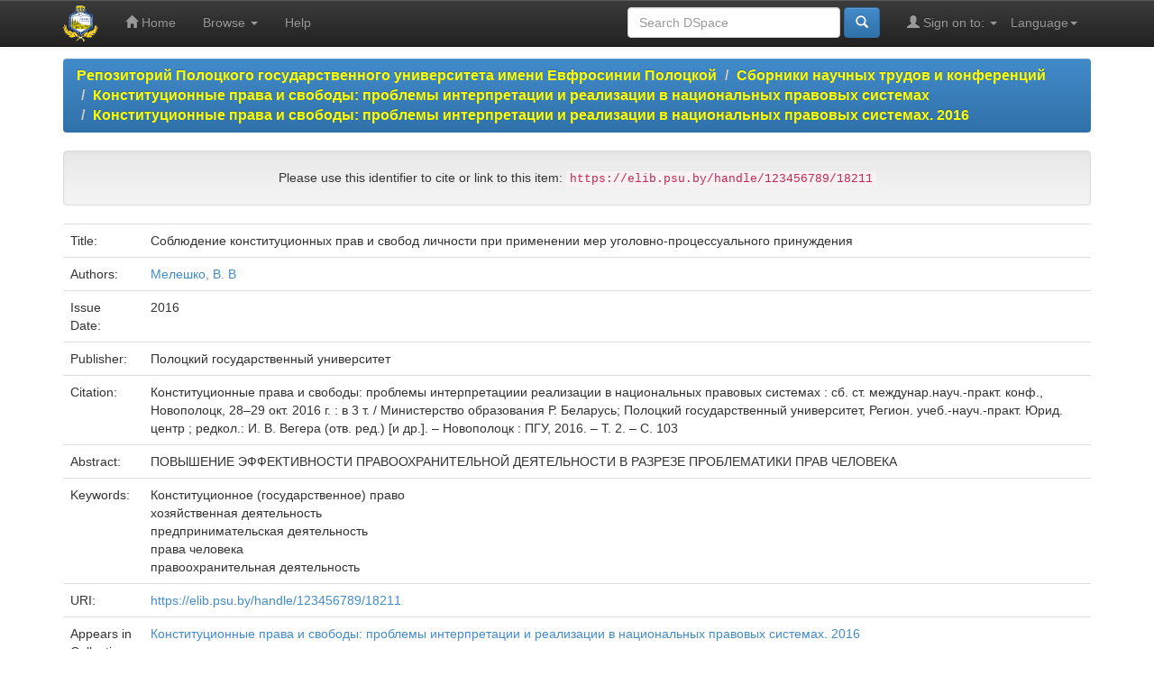

--- FILE ---
content_type: text/html;charset=UTF-8
request_url: https://elib.psu.by/handle/123456789/18211
body_size: 28722
content:


















<!DOCTYPE html>
<html>
    <head>
        <title>Репозиторий Полоцкого государственного университета имени Евфросинии Полоцкой: Соблюдение конституционных прав и свобод личности при применении мер уголовно-процессуального принуждения</title>
        <meta http-equiv="Content-Type" content="text/html; charset=UTF-8" />
        <meta name="Generator" content="DSpace 5.11-SNAPSHOT" />
        <meta name="viewport" content="width=device-width, initial-scale=1.0">
        <link rel="shortcut icon" href="/favicon.ico" type="image/x-icon"/>
	    <link rel="stylesheet" href="/static/css/jquery-ui-1.10.3.custom/redmond/jquery-ui-1.10.3.custom.css" type="text/css" />
	    <link rel="stylesheet" href="/static/css/bootstrap/bootstrap.min.css" type="text/css" />
	    <link rel="stylesheet" href="/static/css/bootstrap/bootstrap-theme.min.css" type="text/css" />
	    <link rel="stylesheet" href="/static/css/bootstrap/dspace-theme.css" type="text/css" />

        <link rel="search" type="application/opensearchdescription+xml" href="/open-search/description.xml" title="DSpace"/>


<link rel="schema.DCTERMS" href="http://purl.org/dc/terms/" />
<link rel="schema.DC" href="http://purl.org/dc/elements/1.1/" />
<meta name="DC.creator" content="Мелешко, В. В" />
<meta name="DCTERMS.dateAccepted" content="2016-12-08T06:50:44Z" scheme="DCTERMS.W3CDTF" />
<meta name="DCTERMS.available" content="2016-12-08T06:50:44Z" scheme="DCTERMS.W3CDTF" />
<meta name="DCTERMS.issued" content="2016" scheme="DCTERMS.W3CDTF" />
<meta name="DCTERMS.bibliographicCitation" content="Конституционные права и свободы: проблемы интерпретациии реализации в национальных правовых системах : сб. ст. междунар.науч.-практ. конф., Новополоцк, 28–29 окт. 2016 г. : в 3 т. / Министерство образования Р. Беларусь; Полоцкий государственный университет, Регион. учеб.-науч.-практ. Юрид. центр ; редкол.: И. В. Вегера (отв. ред.) [и др.]. – Новополоцк : ПГУ, 2016. – Т. 2. – С. 103" xml:lang="ru_RU" />
<meta name="citation_isbn" content="978-985-531-540-8 (Т. 2)" />
<meta name="DC.identifier" content="https://elib.psu.by/handle/123456789/18211" scheme="DCTERMS.URI" />
<meta name="DCTERMS.abstract" content="ПОВЫШЕНИЕ ЭФФЕКТИВНОСТИ&#xD;&#xA;ПРАВООХРАНИТЕЛЬНОЙ ДЕЯТЕЛЬНОСТИ&#xD;&#xA;В РАЗРЕЗЕ ПРОБЛЕМАТИКИ ПРАВ ЧЕЛОВЕКА" xml:lang="ru_RU" />
<meta name="DC.language" content="ru" xml:lang="ru_RU" scheme="DCTERMS.RFC1766" />
<meta name="DC.publisher" content="Полоцкий государственный университет" xml:lang="ru_RU" />
<meta name="DC.subject" content="Конституционное (государственное) право" xml:lang="ru_RU" />
<meta name="DC.subject" content="хозяйственная деятельность" xml:lang="ru_RU" />
<meta name="DC.subject" content="предпринимательская деятельность" xml:lang="ru_RU" />
<meta name="DC.subject" content="права человека" xml:lang="ru_RU" />
<meta name="DC.subject" content="правоохранительная деятельность" xml:lang="ru_RU" />
<meta name="DC.title" content="Соблюдение конституционных прав и свобод личности при применении мер уголовно-процессуального принуждения" xml:lang="ru_RU" />
<meta name="DC.type" content="Article" xml:lang="ru_RU" />
<meta name="DC.identifier" content="343.125" />

<meta name="citation_keywords" content="Конституционное (государственное) право; хозяйственная деятельность; предпринимательская деятельность; права человека; правоохранительная деятельность; Article" />
<meta name="citation_isbn" content="978-985-531-540-8 (Т. 2)" />
<meta name="citation_title" content="Соблюдение конституционных прав и свобод личности при применении мер уголовно-процессуального принуждения" />
<meta name="citation_publisher" content="Полоцкий государственный университет" />
<meta name="citation_language" content="ru" />
<meta name="citation_author" content="Мелешко, В. В" />
<meta name="citation_pdf_url" content="https://elib.psu.by/bitstream/123456789/18211/1/%d0%9c%d0%b5%d0%bb%d0%b5%d1%88%d0%ba%d0%be_%d1%81103-109.pdf" />
<meta name="citation_date" content="2016" />
<meta name="citation_abstract_html_url" content="https://elib.psu.by/handle/123456789/18211" />


        
	<script type='text/javascript' src="/static/js/jquery/jquery-1.10.2.min.js"></script>
	<script type='text/javascript' src='/static/js/jquery/jquery-ui-1.10.3.custom.min.js'></script>
	<script type='text/javascript' src='/static/js/bootstrap/bootstrap.min.js'></script>
	<script type='text/javascript' src='/static/js/holder.js'></script>
	<script type="text/javascript" src="/utils.js"></script>
    <script type="text/javascript" src="/static/js/choice-support.js"> </script>

    
    
        <script type="text/javascript">
            var _gaq = _gaq || [];
            _gaq.push(['_setAccount', 'UA-44889359-1']);
            _gaq.push(['_trackPageview']);

            (function() {
                var ga = document.createElement('script'); ga.type = 'text/javascript'; ga.async = true;
                ga.src = ('https:' == document.location.protocol ? 'https://ssl' : 'http://www') + '.google-analytics.com/ga.js';
                var s = document.getElementsByTagName('script')[0]; s.parentNode.insertBefore(ga, s);
            })();
        </script>
    
    

<!-- HTML5 shim and Respond.js IE8 support of HTML5 elements and media queries -->
<!--[if lt IE 9]>
  <script src="/static/js/html5shiv.js"></script>
  <script src="/static/js/respond.min.js"></script>
<![endif]-->
    </head>

    
    
    <body class="undernavigation">
<a class="sr-only" href="#content">Skip navigation</a>
<header class="navbar navbar-inverse navbar-fixed-top">    
    
            <div class="container">
                

























       <div class="navbar-header">
         <button type="button" class="navbar-toggle" data-toggle="collapse" data-target=".navbar-collapse">
           <span class="icon-bar"></span>
           <span class="icon-bar"></span>
           <span class="icon-bar"></span>
         </button>
         <a class="navbar-brand" href="/"><img height="40" style="margin-top: -10px; margin-bottom: -10px;" src="/image/elib_logo.png" alt="DSpace logo" /></a>
       </div>
       <nav class="collapse navbar-collapse bs-navbar-collapse" role="navigation">
         <ul class="nav navbar-nav">
           <li class=""><a href="/"><span class="glyphicon glyphicon-home"></span> Home</a></li>
                
           <li class="dropdown">
             <a href="#" class="dropdown-toggle" data-toggle="dropdown">Browse <b class="caret"></b></a>
             <ul class="dropdown-menu">
               <li><a href="/community-list">Communities<br/>&amp;&nbsp;Collections</a></li>
				<li class="divider"></li>
        <li class="dropdown-header">Browse Items by:</li>
				
				
				
				      			<li><a href="/browse?type=dateissued">Issue Date</a></li>
					
				      			<li><a href="/browse?type=author">Author</a></li>
					
				      			<li><a href="/browse?type=type">???browse.menu.type???</a></li>
					
				    
				

            </ul>
          </li>
          <li class=""><script type="text/javascript">
<!-- Javascript starts here
document.write('<a href="#" onClick="var popupwin = window.open(\'/help/index.html\',\'dspacepopup\',\'height=600,width=550,resizable,scrollbars\');popupwin.focus();return false;">Help<\/a>');
// -->
</script><noscript><a href="/help/index.html" target="dspacepopup">Help</a></noscript></li>
       </ul>

 
    <div class="nav navbar-nav navbar-right">
	 <ul class="nav navbar-nav navbar-right">
      <li class="dropdown">
       <a href="#" class="dropdown-toggle" data-toggle="dropdown">Language<b class="caret"></b></a>
        <ul class="dropdown-menu">
 
      <li>
        <a onclick="javascript:document.repost.locale.value='en';
                  document.repost.submit();" href="?locale=en">
         English
       </a>
      </li>
 
      <li>
        <a onclick="javascript:document.repost.locale.value='ru';
                  document.repost.submit();" href="?locale=ru">
         русский
       </a>
      </li>
 
     </ul>
    </li>
    </ul>
  </div>
 
 
       <div class="nav navbar-nav navbar-right">
		<ul class="nav navbar-nav navbar-right">
         <li class="dropdown">
         
             <a href="#" class="dropdown-toggle" data-toggle="dropdown"><span class="glyphicon glyphicon-user"></span> Sign on to: <b class="caret"></b></a>
	             
             <ul class="dropdown-menu">
			  
               <li><a href="/mydspace">My DSpace</a></li>
               <li><a href="/register">User Registration</a></li>
			   
             </ul>
           </li>
          </ul>
          
	
	<form method="get" action="/simple-search" class="navbar-form navbar-right">
	    <div class="form-group">
          <input type="text" class="form-control" placeholder="Search&nbsp;DSpace" name="query" id="tequery" size="25"/>
        </div>
        <button type="submit" class="btn btn-primary"><span class="glyphicon glyphicon-search"></span></button>

	</form></div>
    </nav>

            </div>

</header>

<main id="content" role="main">

                

<div class="container">
                



  

<ol class="breadcrumb btn-primary">

  <li><strong><a href="/">Репозиторий Полоцкого государственного университета имени Евфросинии Полоцкой</a></strong></li>

  <li><strong><a href="/handle/123456789/553">Сборники научных трудов и конференций</a></strong></li>

  <li><strong><a href="/handle/123456789/29642">Конституционные права и свободы: проблемы интерпретации и реализации в национальных правовых системах</a></strong></li>

  <li><strong><a href="/handle/123456789/29643">Конституционные права и свободы: проблемы интерпретации и реализации в национальных правовых системах. 2016</a></strong></li>

</ol>

</div>                



        
<div class="container">
		






























		
		
		
		

                
                <div class="well text-center">Please use this identifier to cite or link to this item:
                <code>https://elib.psu.by/handle/123456789/18211</code></div>



    
    <table class="table itemDisplayTable">
<tr><td class="metadataFieldLabel">Title:&nbsp;</td><td class="metadataFieldValue">Соблюдение&#x20;конституционных&#x20;прав&#x20;и&#x20;свобод&#x20;личности&#x20;при&#x20;применении&#x20;мер&#x20;уголовно-процессуального&#x20;принуждения</td></tr>
<tr><td class="metadataFieldLabel">Authors:&nbsp;</td><td class="metadataFieldValue"><a class="author"href="/browse?type=author&amp;value=%D0%9C%D0%B5%D0%BB%D0%B5%D1%88%D0%BA%D0%BE%2C+%D0%92.+%D0%92">Мелешко,&#x20;В.&#x20;В</a></td></tr>
<tr><td class="metadataFieldLabel">Issue Date:&nbsp;</td><td class="metadataFieldValue">2016</td></tr>
<tr><td class="metadataFieldLabel">Publisher:&nbsp;</td><td class="metadataFieldValue">Полоцкий&#x20;государственный&#x20;университет</td></tr>
<tr><td class="metadataFieldLabel">Citation:&nbsp;</td><td class="metadataFieldValue">Конституционные&#x20;права&#x20;и&#x20;свободы:&#x20;проблемы&#x20;интерпретациии&#x20;реализации&#x20;в&#x20;национальных&#x20;правовых&#x20;системах&#x20;:&#x20;сб.&#x20;ст.&#x20;междунар.науч.-практ.&#x20;конф.,&#x20;Новополоцк,&#x20;28–29&#x20;окт.&#x20;2016&#x20;г.&#x20;:&#x20;в&#x20;3&#x20;т.&#x20;&#x2F;&#x20;Министерство&#x20;образования&#x20;Р.&#x20;Беларусь;&#x20;Полоцкий&#x20;государственный&#x20;университет,&#x20;Регион.&#x20;учеб.-науч.-практ.&#x20;Юрид.&#x20;центр&#x20;;&#x20;редкол.:&#x20;И.&#x20;В.&#x20;Вегера&#x20;(отв.&#x20;ред.)&#x20;[и&#x20;др.].&#x20;–&#x20;Новополоцк&#x20;:&#x20;ПГУ,&#x20;2016.&#x20;–&#x20;Т.&#x20;2.&#x20;–&#x20;С.&#x20;103</td></tr>
<tr><td class="metadataFieldLabel">Abstract:&nbsp;</td><td class="metadataFieldValue">ПОВЫШЕНИЕ&#x20;ЭФФЕКТИВНОСТИ&#x0D;&#x0A;ПРАВООХРАНИТЕЛЬНОЙ&#x20;ДЕЯТЕЛЬНОСТИ&#x0D;&#x0A;В&#x20;РАЗРЕЗЕ&#x20;ПРОБЛЕМАТИКИ&#x20;ПРАВ&#x20;ЧЕЛОВЕКА</td></tr>
<tr><td class="metadataFieldLabel">Keywords:&nbsp;</td><td class="metadataFieldValue">Конституционное&#x20;(государственное)&#x20;право<br />хозяйственная&#x20;деятельность<br />предпринимательская&#x20;деятельность<br />права&#x20;человека<br />правоохранительная&#x20;деятельность</td></tr>
<tr><td class="metadataFieldLabel">URI:&nbsp;</td><td class="metadataFieldValue"><a href="https://elib.psu.by/handle/123456789/18211">https:&#x2F;&#x2F;elib.psu.by&#x2F;handle&#x2F;123456789&#x2F;18211</a></td></tr>
<tr><td class="metadataFieldLabel">Appears in Collections:</td><td class="metadataFieldValue"><a href="/handle/123456789/29643">Конституционные права и свободы: проблемы интерпретации и реализации в национальных правовых системах. 2016</a><br/></td></tr>
</table><br/>
<div class="panel panel-info"><div class="panel-heading">Files in This Item:</div>
<table class="table panel-body"><tr><th id="t1" class="standard">File</th>
<th id="t2" class="standard">Description</th>
<th id="t3" class="standard">Size</th><th id="t4" class="standard">Format</th><th>&nbsp;</th></tr>
<tr><td headers="t1" class="standard"><a target="_blank" href="/bitstream/123456789/18211/1/%d0%9c%d0%b5%d0%bb%d0%b5%d1%88%d0%ba%d0%be_%d1%81103-109.pdf">Мелешко_с103-109.pdf</a></td><td headers="t2" class="standard"></td><td headers="t3" class="standard">171.13 kB</td><td headers="t4" class="standard">Adobe PDF</td><td class="standard" align="center"><a target="_blank" href="/bitstream/123456789/18211/1/%d0%9c%d0%b5%d0%bb%d0%b5%d1%88%d0%ba%d0%be_%d1%81103-109.pdf"><img src="/retrieve/54276/%d0%9c%d0%b5%d0%bb%d0%b5%d1%88%d0%ba%d0%be_%d1%81103-109.pdf.jpg" alt="Thumbnail" /></a><br /><a class="btn btn-primary" target="_blank" href="/bitstream/123456789/18211/1/%d0%9c%d0%b5%d0%bb%d0%b5%d1%88%d0%ba%d0%be_%d1%81103-109.pdf">View/Open</a></td></tr></table>
</div>

<div class="container row">


    <a class="btn btn-default" href="/handle/123456789/18211?mode=full">
        Show full item record
    </a>

    <a class="btn btn-success" href="/suggest?handle=123456789/18211" target="new_window">
       Recommend this item</a>

    <a class="statisticsLink  btn btn-primary" href="/handle/123456789/18211/statistics"><span class="glyphicon glyphicon-stats"></span></a>
	<a  class="statisticsLink  btn btn-primary" href="http://scholar.google.ru/scholar?q=&#34;Соблюдение конституционных прав и свобод личности при применении мер уголовно-процессуального принуждения&#34; site:elib.psu.by" target="_blank" alt="Scholar">Google Scholar</a>

    

</div>
<br/>
    

<br/>
    

    <p class="submitFormHelp alert alert-info text-center">Items in DSpace are protected by copyright, with all rights reserved, unless otherwise indicated.</p>
    













            

</main>
            
             <footer class="navbar navbar-inverse navbar-bottom">
             <div id="designedby" class="container text-muted">
             <table class="pageFooterBar" style="width:100%;">
                        <tr>
                            <td style="width:88px;">
                                <a href="http://validator.w3.org/check?uri=referer"><img
                                    src="/image/valid-xhtml10.png"
                                    alt="Valid XHTML 1.0!" height="31" width="88" /></a>
                            </td>
							
							<td style="width:88px;">
								
								<a href="http://metrika.yandex.ru/stat/?id=22604173&amp;from=informer"
								target="_blank" rel="nofollow"><img src="//bs.yandex.ru/informer/22604173/3_1_FFFFFFFF_EFEFEFFF_0_pageviews"
								style="width:88px; height:31px; border:0;" alt="Яндекс.Метрика" title="Яндекс.Метрика: данные за сегодня (просмотры, визиты и уникальные посетители)" onclick="try{Ya.Metrika.informer({i:this,id:22604173,lang:'ru'});return false}catch(e){}"/></a>
								

								
								<script type="text/javascript">
								(function (d, w, c) {
									(w[c] = w[c] || []).push(function() {
										try {
											w.yaCounter22604173 = new Ya.Metrika({id:22604173,
													webvisor:true,
													clickmap:true,
													trackLinks:true,
													accurateTrackBounce:true});
										} catch(e) { }
									});

									var n = d.getElementsByTagName("script")[0],
										s = d.createElement("script"),
										f = function () { n.parentNode.insertBefore(s, n); };
									s.type = "text/javascript";
									s.async = true;
									s.src = (d.location.protocol == "https:" ? "https:" : "http:") + "//mc.yandex.ru/metrika/watch.js";

									if (w.opera == "[object Opera]") {
										d.addEventListener("DOMContentLoaded", f, false);
									} else { f(); }
								})(document, window, "yandex_metrika_callbacks");
								</script>
								<noscript><div><img src="//mc.yandex.ru/watch/22604173" style="position:absolute; left:-9999px;" alt="" /></div></noscript>
								
							</td>
							
                            <td style="text-align:center; font-size:16px; font-weight:bold; color:#999;">
							
  
	<b>RSS Feeds</b><br>
          
	    <a href="/feed/rss_1.0/site"><img src="/image/rss1.gif" alt="RSS Feed" width="80" height="15" style="margin: 3px 0 3px" /></a>
	
	    <a href="/feed/rss_2.0/site"><img src="/image/rss2.gif" alt="RSS Feed" width="80" height="15" style="margin: 3px 0 3px" /></a>
	
	    <a href="/feed/atom_1.0/site"><img src="/image/rss.gif" alt="RSS Feed" width="36" height="15" style="margin: 3px 0 3px" /></a>
	
  
								
								
                               
  
<!--                            <a target="_blank" href="http://www.dspace.org/">DSpace Software</a> Copyright&nbsp;&copy;&nbsp;2002-2013&nbsp; <a target="_blank" href="http://www.duraspace.org/">Duraspace</a>&nbsp;-  
								<span class="glyphicon glyphicon-envelope"></span>
								<a target="_blank" style="color:#999;" href="/feedback">Feedback</a>
                                -->
                            </td>
							
							<td style="text-align:center; font-size:16px; font-weight:bold;">
							<a target="_blank" style="color:#999;" href="http://library.bntu.by/oa"><p>Репозитории Беларуси</p></a>
							</td>
							<td style="text-align:center; font-size:16px; font-weight:bold;">
							<a target="_blank" style="color:#999;" href="/policy.jsp"><p>Политика доступа</p></a>
							</td>
                                                        <td style="text-align:center; font-size:16px; font-weight:bold;">
							<a target="_blank" style="color:#999;" href="/contacts.jsp"><p>Контакты</p></a>
							</td>
							
							<!--НАЧАЛО КОДА СОЦИАЛЬНЫХ СЕТЕЙ-->							
							
							<td>
							<!--Facebook-->
								<!--<a rel="nofollow" style="display:inline-block;vertical-align:bottom;width:42px;height:42px;margin:6px 6px 6px 6px;padding:0;outline:none;background:url(https://elib.psu.by/image/social_nets_sprite.png) -0px 0 no-repeat" href="#" data-count="fb" onclick="var url = window.location.href;window.open('http://www.facebook.com/sharer.php?m2w&amp;s=100&amp;p[url]='+url+'&amp;p[title]=%D0%AD%D0%BB%D0%B5%D0%BA%D1%82%D1%80%D0%BE%D0%BD%D0%BD%D0%B0%D1%8F+%D0%B1%D0%B8%D0%B1%D0%BB%D0%B8%D0%BE%D1%82%D0%B5%D0%BA%D0%B0+%D0%9F%D0%BE%D0%BB%D0%BE%D1%86%D0%BA%D0%BE%D0%B3%D0%BE+%D0%B3%D0%BE%D1%81%D1%83%D0%B4%D0%B0%D1%80%D1%81%D1%82%D0%B2%D0%B5%D0%BD%D0%BD%D0%BE%D0%B3%D0%BE+%D1%83%D0%BD%D0%B8%D0%B2%D0%B5%D1%80%D1%81%D0%B8%D1%82%D0%B5%D1%82%D0%B0++%7C++Соблюдение конституционных прав и свобод личности при применении мер уголовно-процессуального принуждения&amp;p[summary]=&amp;p[images][0]=https://elib.psu.by/image/elib_logo.png', '_blank', 'scrollbars=0, resizable=1, menubar=0, left=100, top=100, width=550, height=440, toolbar=0, status=0');return false" title="Поделиться в Facebook" target="_blank"></a>-->
								<a rel="nofollow" style="display:inline-block;vertical-align:bottom;width:42px;height:42px;margin:6px 6px 6px 6px;padding:0;outline:none;background:url(https://elib.psu.by/image/social_nets_sprite.png) -0px 0 no-repeat" href="#" onclick="var url = window.location.href;window.open('https://vk.com/away.php?to=https%3A%2F%2Fwww.facebook.com%2F%25D0%259D%25D0%25B0%25D1%2583%25D1%2587%25D0%25BD%25D0%25B0%25D1%258F-%25D0%2591%25D0%25B8%25D0%25B1%25D0%25BB%25D0%25B8%25D0%25BE%25D1%2582%25D0%25B5%25D0%25BA%25D0%25B0-%25D0%259F%25D0%25BE%25D0%25BB%25D0%25BE%25D1%2586%25D0%25BA%25D0%25BE%25D0%25B3%25D0%25BE-%25D0%2593%25D0%25BE%25D1%2581%25D1%2583%25D0%25BD%25D0%25B8%25D0%25B2%25D0%25B5%25D1%2580%25D1%2581%25D0%25B8%25D1%2582%25D0%25B5%25D1%2582%25D0%25B0-521326954677014%2F', 'scrollbars=0, resizable=1, menubar=0, toolbar=0, status=0');return false" title="Мы в Facebook" target="_blank"></a>                                                                                                                                                        
							<!--Facebook-->
							
							<!--Twitter-->
								<!--<a rel="nofollow" style="display:inline-block;vertical-align:bottom;width:42px;height:42px;margin:6px 6px 6px 6px;padding:0;outline:none;background:url(https://elib.psu.by/image/social_nets_sprite.png) -42px 0 no-repeat" href="#" data-count="twi" onclick="var url = window.location.href;window.open('https://twitter.com/intent/tweet?text=%D0%AD%D0%91+%D0%9F%D0%93%D0%A3%7CСоблюдение конституционных прав и свобод личности при применении мер уголовно-процессуального принуждения&amp;url='+url, '_blank', 'scrollbars=0, resizable=1, menubar=0, left=100, top=100, width=550, height=440, toolbar=0, status=0');return false" title="Добавить в Twitter" target="_blank"></a>-->
								<a rel="nofollow" style="display:inline-block;vertical-align:bottom;width:42px;height:42px;margin:6px 6px 6px 6px;padding:0;outline:none;background:url(https://elib.psu.by/image/social_nets_sprite.png) -42px 0 no-repeat" href="#" onclick="var url = window.location.href;window.open('https://twitter.com/PSU_Library',  'scrollbars=0, resizable=1, menubar=0, toolbar=0, status=0');return false" title="Мы в Twitter" target="_blank"></a>
							<!--Twitter-->
							
							<!--Вконтакте-->
								<!--<a rel="nofollow" style="display:inline-block;vertical-align:bottom;width:42px;height:42px;margin:6px 6px 6px 6px;padding:0;outline:none;background:url(https://elib.psu.by/image/social_nets_sprite.png) -168px 0 no-repeat" href="#" data-count="vk" onclick="var url = window.location.href;window.open('http://vk.com/share.php?url='+url+'&amp;title=%D0%AD%D0%BB%D0%B5%D0%BA%D1%82%D1%80%D0%BE%D0%BD%D0%BD%D0%B0%D1%8F+%D0%B1%D0%B8%D0%B1%D0%BB%D0%B8%D0%BE%D1%82%D0%B5%D0%BA%D0%B0+%D0%9F%D0%BE%D0%BB%D0%BE%D1%86%D0%BA%D0%BE%D0%B3%D0%BE+%D0%B3%D0%BE%D1%81%D1%83%D0%B4%D0%B0%D1%80%D1%81%D1%82%D0%B2%D0%B5%D0%BD%D0%BD%D0%BE%D0%B3%D0%BE+%D1%83%D0%BD%D0%B8%D0%B2%D0%B5%D1%80%D1%81%D0%B8%D1%82%D0%B5%D1%82%D0%B0++%7C++Соблюдение конституционных прав и свобод личности при применении мер уголовно-процессуального принуждения&amp;image=https://elib.psu.by/image/elib_logo.png', '_blank', 'scrollbars=0, resizable=1, menubar=0, left=100, top=100, width=550, height=440, toolbar=0, status=0');return false" title="Поделиться В Контакте" target="_blank"></a>-->
								<a rel="nofollow" style="display:inline-block;vertical-align:bottom;width:42px;height:42px;margin:6px 6px 6px 6px;padding:0;outline:none;background:url(https://elib.psu.by/image/social_nets_sprite.png) -168px 0 no-repeat" href="#" onclick="var url = window.location.href;window.open('https://vk.com/libpsu',  'scrollbars=0, resizable=1, menubar=0, toolbar=0, status=0');return false" title="Мы В Контакте" target="_blank"></a>
							<!--Вконтакте-->
							
							<!--LinkedIn-->
								<a rel="nofollow" style="display:inline-block;vertical-align:bottom;width:42px;height:42px;margin:6px 6px 6px 6px;padding:0;outline:none;background:url(https://elib.psu.by/image/social_nets_sprite.png) -1512px 0 no-repeat" href="#" onclick="var url = window.location.href;window.open('https://vk.com/away.php?to=https%3A%2F%2Fwww.linkedin.com%2Fprofile%2Fview%3Fid%3DAAIAABGgnmUBrAnSi2gEBX-z3Hh-lZoAqqOv_D0%26trk%3Dnav_responsive_tab_profile_pic',  'scrollbars=0, resizable=1, menubar=0, toolbar=0, status=0');return false" title="Мы В LinkedIn" target="_blank"></a>
							<!--LinkedIn-->
							
							<!--Одноклассники-->
								<!--<a rel="nofollow" style="display:inline-block;vertical-align:bottom;width:42px;height:42px;margin:6px 6px 6px 6px;padding:0;outline:none;background:url(https://elib.psu.by/image/social_nets_sprite.png) -126px 0 no-repeat" href="#" data-count="odkl" onclick="var url = window.location.href;window.open('http://www.odnoklassniki.ru/dk?st.cmd=addShare&amp;st._surl='+url+'&amp;title=%D0%AD%D0%BB%D0%B5%D0%BA%D1%82%D1%80%D0%BE%D0%BD%D0%BD%D0%B0%D1%8F+%D0%B1%D0%B8%D0%B1%D0%BB%D0%B8%D0%BE%D1%82%D0%B5%D0%BA%D0%B0+%D0%9F%D0%BE%D0%BB%D0%BE%D1%86%D0%BA%D0%BE%D0%B3%D0%BE+%D0%B3%D0%BE%D1%81%D1%83%D0%B4%D0%B0%D1%80%D1%81%D1%82%D0%B2%D0%B5%D0%BD%D0%BD%D0%BE%D0%B3%D0%BE+%D1%83%D0%BD%D0%B8%D0%B2%D0%B5%D1%80%D1%81%D0%B8%D1%82%D0%B5%D1%82%D0%B0++%7C++Соблюдение конституционных прав и свобод личности при применении мер уголовно-процессуального принуждения', '_blank', 'scrollbars=0, resizable=1, menubar=0, left=100, top=100, width=550, height=440, toolbar=0, status=0');return false" title="Добавить в Одноклассники" target="_blank"></a>-->																										
							<!--Одноклассники-->
							</td>							
							<!--КОНЕЦ КОДА СОЦИАЛЬНЫХ СЕТЕЙ-->

                        </tr>
                    </table>
			</div>
    </footer>
	<!-- BEGIN JIVOSITE CODE {literal} -->
<script type='text/javascript'>
(function(){ var widget_id = 'AdfZHKEMrs';var d=document;var w=window;function l(){
var s = document.createElement('script'); s.type = 'text/javascript'; s.async = true; s.src = '//code.jivosite.com/script/widget/'+widget_id; var ss = document.getElementsByTagName('script')[0]; ss.parentNode.insertBefore(s, ss);}if(d.readyState=='complete'){l();}else{if(w.attachEvent){w.attachEvent('onload',l);}else{w.addEventListener('load',l,false);}}})();</script>
<!-- {/literal} END JIVOSITE CODE -->
    </body>
</html>
